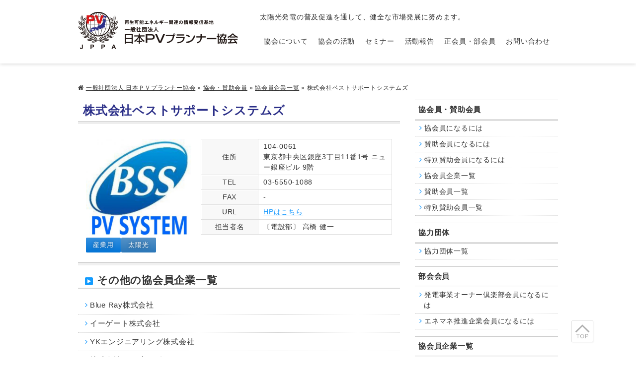

--- FILE ---
content_type: text/html; charset=UTF-8
request_url: https://pv-planner.or.jp/member/member-list/4650.html
body_size: 6000
content:
<!DOCTYPE html>
<html lang="ja" xmlns="http://www.w3.org/1999/xhtml" ng-app>
<head>
<meta charset="utf-8" />
<meta name="description" content="協会員企業一覧 株式会社ベストサポートシステムズ。太陽光発電の普及促進を通して、健全な市場発展に努めます。" />
<meta name="keywords" content="太陽光発電,協会員,企業,施工ID,販売ID,エネルギーマネジメント,施工技術者" />
<title>協会員企業一覧 株式会社ベストサポートシステムズ。太陽光発電の普及促進を通して、健全な市場発展に努めます。</title>
<link rel="stylesheet" href="/jppa/wp-content/themes/v2/css/style.css?170030_pc" class="cssfx" />
<script src="/jppa/wp-content/themes/v2/js/jquery.wp-2.2.4.min.js?170030"></script>
<script src="/jppa/wp-content/themes/v2/js/jquery-migrate.wp-1.4.1.min.js?170030"></script>
<link rel='dns-prefetch' href='//s.w.org' />
<link rel='stylesheet' id='contact-form-7-css'  href='https://pv-planner.or.jp/jppa/wp-content/plugins/contact-form-7/includes/css/styles.css' type='text/css' media='all' />
<link rel="canonical" href="https://pv-planner.or.jp/member/member-list/4650.html" />
<link rel='shortlink' href='https://pv-planner.or.jp/?p=4650' />
<!-- Global site tag (gtag.js) - Google Analytics -->
<script async src="https://www.googletagmanager.com/gtag/js?id=UA-156685466-5"></script>
<script>
  window.dataLayer = window.dataLayer || [];
  function gtag(){dataLayer.push(arguments);}
  gtag('js', new Date());

  gtag('config', 'UA-156685466-5');
</script>
<!-- Google tag (gtag.js) -->
<script async src="https://www.googletagmanager.com/gtag/js?id=G-R5BMYXW6FS"></script>
<script>
  window.dataLayer = window.dataLayer || [];
  function gtag(){dataLayer.push(arguments);}
  gtag('js', new Date());

  gtag('config', 'G-R5BMYXW6FS');
</script>
<link rel="stylesheet" href="https://fonts.googleapis.com/css?family=Fira+Sans:700" />
</head>
<body id="sub_body" class="brows_other  os_mac pc_body">
<div id="contRap">
<header id="header" class="anone" role="banner">
	<div id="hArea">
		<div class="csize floatbox">
			<div id="h_lef">
				<h1 class="midashi_none"><a href="https://pv-planner.or.jp/"><img src="/jppa/wp-content/themes/v2/img/h_logo_x1.png" alt="一般社団法人 日本ＰＶプランナー協会" width="322" height="75" class="imgxr" /></a></h1>
			</div>
			<div id="h_rig">
				<p id="h_txt">太陽光発電の普及促進を通して、健全な市場発展に努めます。</p>

				<nav id="mArea" class="anone" role="navigation">
					<ul class="mBlock floatbox c3">
						<li class="mLis mLis_1"><a href="https://pv-planner.or.jp/about/" class="mAnc">協会について</a></li>
						<li class="mLis mLis_2"><a href="https://pv-planner.or.jp/works/" class="mAnc">協会の活動</a></li>
						<li class="mLis mLis_3"><a href="https://pv-planner.or.jp/seminar/" class="mAnc">セミナー</a></li>
						<li class="mLis mLis_4"><a href="https://pv-planner.or.jp/report/" class="mAnc">活動報告</a></li>
						<li class="mLis mLis_5"><a href="https://pv-planner.or.jp/member/" class="mAnc">正会員・部会員</a></li>
						<li class="mLis mLis_6"><a href="https://pv-planner.or.jp/contact/" class="mAnc">お問い合わせ</a></li>
					</ul>
				</nav>
			</div>
		</div>
	</div>

	</header>


<div id="cont" class="csize floatbox">

<aside id="pankz" class="c2"><a href="https://pv-planner.or.jp/">一般社団法人 日本ＰＶプランナー協会</a> &raquo; <a href="https://pv-planner.or.jp/member/">協会・賛助会員</a> &raquo; <a href="https://pv-planner.or.jp/member/member-list/">協会員企業一覧</a> &raquo; <span>株式会社ベストサポートシステムズ</span></aside>

<main id="scont" role="main">

	<article class="cm">
		<h1>株式会社ベストサポートシステムズ</h1>
		<article class="memList">
			<div class="memListCont floatbox">
				<div class="memList_lef">
					<div class="memListImg">
						<img src="/jppa/img/com_bss-450x410.jpg" alt="株式会社ベストサポートシステムズ" width="450" height="410" class="alignnone size-medium wp-image-9261" />					</div>
											<ul class="memListIcon_icon floatbox">
																							<li class="memListIcon_7" title="産業用・法人用取扱店">産業用</li>
																							<li class="memListIcon_8" title="(産業用)野だて太陽光発電">太陽光</li>
													</ul>
									</div>
				<div class="memList_rig">
					<table class="memListTable">
						<tr>
							<th>住所</th>
							<td>
								104-0061<br />東京都中央区銀座3丁目11番1号 ニュー銀座ビル 9階							</td>
						</tr>
						<tr>
							<th>TEL</th>
							<td>
								03-5550-1088							</td>
						</tr>
						<tr>
							<th>FAX</th>
							<td>
								-							</td>
						</tr>
						<tr>
							<th>URL</th>
							<td>
								<a href="https://www.best-support.com/" target="_blank">HPはこちら</a>							</td>
						</tr>
						<tr>
							<th>担当者名</th>
							<td>
								〔電設部〕 高橋 健一							</td>
						</tr>
											</table>
				</div>
			</div>
					</article>

					<div class="the_content muse floatbox cm"></div>
			<aside id="myFriendPosts">
				<h3>その他の協会員企業一覧</h3>
				<ul class="c2 listIcon"><li class="myFriend_li"><a href="https://pv-planner.or.jp/member/member-list/725.html" class="myFriend_lnk">Blue Ray株式会社</a></li><li class="myFriend_li"><a href="https://pv-planner.or.jp/member/member-list/6017.html" class="myFriend_lnk">イーゲート株式会社</a></li><li class="myFriend_li"><a href="https://pv-planner.or.jp/member/member-list/14410.html" class="myFriend_lnk">YKエンジニアリング株式会社</a></li><li class="myFriend_li"><a href="https://pv-planner.or.jp/member/member-list/12338.html" class="myFriend_lnk">株式会社 スマ家サポート</a></li><li class="myFriend_li"><a href="https://pv-planner.or.jp/member/member-list/842.html" class="myFriend_lnk">株式会社ダイワフロント</a></li></ul>
			</aside>		
		<footer class="sing_back"><a href="https://pv-planner.or.jp/member/member-list/">協会員企業一覧の一覧</a></footer>
	</article>




</main>

<aside id="sidebar" class="anone" role="complementary">
	
								<section class="s_pageNav c2 sm">
				<h3 class="sid_listTit midashi_none mnone"><a href="https://pv-planner.or.jp/member/">協会員・賛助会員</a></h3>
				<ul class="s_pageLis listIcon">
					<li><a href="https://pv-planner.or.jp/member/member-terms/">協会員になるには</a></li>
<li><a href="https://pv-planner.or.jp/member/member-support/">賛助会員になるには</a></li>
<li><a href="https://pv-planner.or.jp/member/member-special/">特別賛助会員になるには</a></li>
<li><a href="https://pv-planner.or.jp/member/member-list/">協会員企業一覧</a></li>
	<li><a href="https://pv-planner.or.jp/member/sanjo-members/" >賛助会員一覧</a>
</li>
	<li><a href="https://pv-planner.or.jp/member/special-members/" >特別賛助会員一覧</a>
</li>
				</ul>
			</section>
		
							<section class="s_pageNav c2 sm">
				<h3 class="sid_listTit midashi_none mnone"><a href="https://pv-planner.or.jp/group-coop/">協力団体</a></h3>
				<ul class="s_pageLis listIcon">
						<li><a href="https://pv-planner.or.jp/group-coop/coop-list/" >協力団体一覧</a>
</li>
				</ul>
			</section>
		
							<section class="s_pageNav c2 sm">
				<h3 class="sid_listTit midashi_none mnone"><a href="https://pv-planner.or.jp/member-bukai/">部会会員</a></h3>
				<ul class="s_pageLis listIcon">
					<li><a href="https://pv-planner.or.jp/member-bukai/ownerclub/">発電事業オーナー倶楽部会員になるには</a></li>
<li><a href="https://pv-planner.or.jp/member-bukai/enemane/">エネマネ推進企業会員になるには</a></li>
				</ul>
			</section>
		
	
			<section class="s_memberNav c2 sm">
			<h3 class="sid_listTit midashi_none mnone"><a href="https://pv-planner.or.jp/member/member-list/">協会員企業一覧</a></h3>
			<ul class="s_pageLis listIcon">
					<li class="member_all" style="display:none"><a href="https://pv-planner.or.jp/member/member-list/">すべて</a></li>
			<li><a href="https://pv-planner.or.jp/member/member-list/?area=1">東北<span>エリア</span></a></li>
			<li><a href="https://pv-planner.or.jp/member/member-list/?area=2">関東<span>エリア</span></a></li>
			<li><a href="https://pv-planner.or.jp/member/member-list/?area=3">中部<span>エリア</span></a></li>
			<li><a href="https://pv-planner.or.jp/member/member-list/?area=4">近畿・北陸<span>エリア</span></a></li>
			<li><a href="https://pv-planner.or.jp/member/member-list/?area=5">中国・四国<span>エリア</span></a></li>
			<li><a href="https://pv-planner.or.jp/member/member-list/?area=6">九州<span>エリア</span></a></li>
				</ul>
		</section>
	
								<section id="s_newsletter" class="sm">
				<header id="s_newsletterHead">
					<p>日本PVプランナー協会 会報誌</p>
					<h3 class="s_newsletterTit midashi_none">黎明　Vol.40</h3>
				</header>
				<div id="s_newsletterImg">
					<img class="alignnone size-full wp-image-18324" src="/jppa/img/reimei40_top.jpg" alt="" width="966" height="1367" />				</div>
				<footer class="s_newsletter c4"><a href="https://pv-planner.or.jp/report/report-newsletter/#repN_18503">詳しくはこちら</a></footer>
			</section>
			
						<div class="s_linkArea sm">
				<ul>
					<li><a href="http://pv-planner.or.jp/sdgs/" title="SDGs達成へのコミットメント"><img src="/jppa/wp-content/themes/ban/sBan_sdgs.jpg"  alt="SDGs達成へのコミットメント"  title="SDGs達成へのコミットメント" /></a></li>
<li><a href="https://pv-planner.or.jp/member/member-list/"><img src="/jppa/wp-content/themes/ban/sBan_member_list.jpg"  alt="協会員企業一覧"  /></a></li>
<li><a href="https://pv-planner.or.jp/teigen/" title="省庁等への意見提案と提言書提出一覧" target="_blank"><img src="/jppa/img/sBan_teigen.jpg"  alt="省庁等への意見提案と提言書提出一覧"  title="省庁等への意見提案と提言書提出一覧" /></a></li>
<li><a href="https://pv-planner.or.jp/pamphlet/"><img src="/jppa/img/sBan_pamphlet1.jpg"  alt="協会パンフレット"  /></a></li>
<li><a href="http://pv-planner.or.jp/designated/" title="会員専用資料閲覧はこちら"><img src="/jppa/wp-content/themes/ban/sBan_membar.jpg"  alt="会員専用資料閲覧はこちら"  title="会員専用資料閲覧はこちら" /></a></li>
<li><a href="https://pv-planner.or.jp/certification/" title="認定資格"><img src="/jppa/wp-content/themes/ban/sBan_ninteishikaku.jpg"  alt="認定資格"  title="認定資格" /></a></li>
<li><a href="http://pv-planner.or.jp/materials/" title="入会のお問い合わせ"><img src="/jppa/wp-content/themes/ban/sBan_estimate.jpg"  alt="入会のお問い合わせ"  title="入会のお問い合わせ" /></a></li>
				</ul>
			</div>
			
						<section class="s_pageNav c2 sm">
				<h3 class="sid_listTit midashi_none mnone">ページ一覧</h3>
				<ul class="s_pageLis listIcon">
				<li><a href="https://pv-planner.or.jp/">トップページ</a></li>
<li><a href="https://pv-planner.or.jp/about/">協会について</a></li>
<li><a href="https://pv-planner.or.jp/works/">協会の活動</a></li>
<li><a href="https://pv-planner.or.jp/seminar/">セミナー</a></li>
<li><a href="https://pv-planner.or.jp/report/">活動報告</a></li>
<li><a href="https://pv-planner.or.jp/pamphlet/">重要情報ピックアップ</a></li>
<li><a href="https://pv-planner.or.jp/member/">協会員・賛助会員</a></li>
<li><a href="https://pv-planner.or.jp/group-coop/">協力団体</a></li>
<li><a href="https://pv-planner.or.jp/certification/">認定資格</a></li>
<li><a href="https://pv-planner.or.jp/materials/">各種お問い合わせ</a></li>
<li><a href="https://pv-planner.or.jp/sdgs/">SDGｓ達成へのコミットメント</a></li>
<li><a href="https://pv-planner.or.jp/soudan/">太陽光発電事業オーナー相談窓口</a></li>
<li><a href="https://pv-planner.or.jp/contact/">お問い合わせ</a></li>
<li><a href="https://pv-planner.or.jp/privacy/">プライバシーポリシー</a></li>
<li><a href="https://pv-planner.or.jp/sitemap/">サイトマップ</a></li>
				</ul>
			</section>
			
						<div class="s_linkArea cm">
				<ul>
					<li><a href="https://ondankataisaku.env.go.jp/carbon_neutral/news/" title="脱炭素ポータル 環境省" target="_blank"><img src="/jppa/wp-content/themes/ban/sBan_carbon_neutral.jpg"  alt="環境省 脱炭素ポータル"  title="脱炭素ポータル 環境省" /></a></li>
<li><a href="http://www.enecho.meti.go.jp/category/saving_and_new/saiene/" title="経済産業省・資源エネルギー庁 再生可能エネルギー" target="_blank"><img src="/jppa/wp-content/themes/ban/sBan_nattoku.jpg"  alt="経済産業省・資源エネルギー庁 再生可能エネルギー"  title="経済産業省・資源エネルギー庁 再生可能エネルギー" /></a></li>
				</ul>
			</div>
			
</aside>
			<div id="f_linkCoop" class="f_linkArea">
			<h3 class="s_linkTit midashi_none"><span>協力団体</span></h3>
			<ul>
				<li><a href="https://yaromai.or.jp/" target="_blank"><img src="/jppa/img/yaromai_banner.png"  alt="やろまい会"  /></a></li>
<li><a href="http://jsoma.jp/" target="_blank"><img src="/jppa/img/JSOMA_banner2.png"  alt="メンテナンス協会"  /></a></li>
			</ul>
		</div>
	
			<div id="f_linkTeam" class="f_linkArea">
			<h3 class="s_linkTit midashi_none"><span>会員企業広告</span></h3>
			<ul>
				<li><a href="http://www.mirai-ecoene.com/" target="_blank"><img src="/jppa/img/f_ink_mirai-ecoene.png"  alt="未来環境エネルギー計画株式会社"  /></a></li>
<li><a href="http://www.inss.jp/" target="_blank"><img src="/jppa/img/1430f87ba647b1def7e103572e0bc45e.jpg"  alt="株式会社 インシュアランスサービス"  /></a></li>
<li><a href="https://bayanhantokyo.com/" target="_blank"><img src="/jppa/img/b9310aa9cb2a55cb1fbd0fa74be28309.png"  alt="株式会社バヤン・ハーン東京"  /></a></li>
<li><a href="https://www.lapsys.co.jp/" target="_blank"><img src="/jppa/img/Banner_laplace.png"  alt="株式会社ラプラス・システム"  /></a></li>
<li><a href="https://hayashidenki-pv.jp/" title="株式会社林電機商会"><img src="/jppa/img/bannerdesignM-1.jpg"  alt="林電機商会"  title="株式会社林電機商会" /></a></li>
<li><a href="https://www.meic.co.jp/" title="バナー広告募集中"><img src="/jppa/img/meic_logo8.jpg"  alt="松下電建株式会社"  title="バナー広告募集中" /></a></li>
<li><a href="https://www.tsuruta-electric.co.jp/products/solar/" target="_blank"><img src="/jppa/img/2bf500c7fe900e439148e066e0065d74.jpg"  alt="鶴田電機株式会社"  /></a></li>
<li><a href="https://ecorostation.com/" target="_blank"><img src="/jppa/img/236759bb3d283906a993705f3a394e44.jpg"  alt="株式会社エコロステーション"  /></a></li>
<li><a href="https://www.kokuhosystem.com/" target="_blank"><img src="/jppa/img/kokuho__solakan_rogo_20230726-1.jpg"  alt="株式会社コクホーシステム"  /></a></li>
<li><a href="https://minato-denki.com/" target="_blank"><img src="/jppa/img/1603_minatodenki_rogo_ver.jpg"  alt="ミナト電気株式会社"  /></a></li>
<li><a href="https://atcl-dsj.com/dsj/" target="_blank"><img src="/jppa/img/dsj_common_logo_01.png"  alt="株式会社旭テクノロジー"  /></a></li>
<li><a href="https://re-innovations.co.jp/" target="_blank"><img src="/jppa/img/re-innovations.jpg"  alt="株式会社RE-INNOVATIONS"  /></a></li>
<li><a href="https://www.energy-itsol.com/" target="_blank"><img src="/jppa/img/pv-planner_bn_01.jpg"  alt="エナジー・ソリューションズ 株式会社"  /></a></li>
<li><a href="https://www.chiba-eco.co.jp/" target="_blank"><img src="/jppa/img/85583_604165.png"  alt="千葉エコ・エネルギー株式会社"  /></a></li>
<li><a href="https://www.mineya-denki-hoan-kanri.com/" target="_blank"><img src="/jppa/img/d8eb63548ad702c87eec18716c761b26.jpg"  alt="合同会社ミネヤ電気保安管理"  /></a></li>
<li><a href="http://pv-planner.or.jp/news/10073.html" title="バナー広告募集中"><img src="/jppa/img/f_lnk_noImg.jpg"  alt="バナー広告募集中"  title="バナー広告募集中" /></a></li>
			</ul>
		</div>
	
			<div id="f_linkAff" class="f_linkArea">
			<h3 class="s_linkTit midashi_none"><span>加盟団体</span></h3>
			<ul class="floatbox">
				<li><a href="http://www.jses-solar.jp/" title="日本太陽エネルギー学会" target="_blank"><img src="/jppa/wp-content/themes/ban/sBan_japansolar.jpg"  alt="日本太陽エネルギー学会"  title="日本太陽エネルギー学会" /></a></li>
<li><a href="https://www.pvtec.or.jp/" title="PVTEC"><img src="/jppa/wp-content/themes/ban/sBan_pvtec.png"  alt="PVTEC"  title="PVTEC" /></a></li>
			</ul>
		</div>
	
<div id="pagetop">
	<a href="#contRap"><img src="/jppa/wp-content/themes/v2/img/pagetopIcon.svg" alt="" width="30" height="30" /></a>
</div>

</div><!-- #cont -->
<footer id="footer" role="contentinfo">
	<div id="fArea" class="csize floatbox">
		<div id="f_lef">
			<address>
				<h3 class="fAreaTit midashi_none"><a href="https://pv-planner.or.jp/"><img src="/jppa/wp-content/themes/v2/img/h_logo_x1.png" alt="一般社団法人 日本ＰＶプランナー協会" width="322" height="75" class="imgxr" /></a></h3>
				<p>〒101-0061 東京都千代田区神田三崎町3-2-13<br />
秋和ビル202号室<br />
TEL：03-6256-9970 / FAX:03-6256-9971</p>
			</address>
		</div>
		<div id="f_rig">
			<ul class="fNav floatbox c2">
				<li><a href="https://pv-planner.or.jp/">トップページ</a></li>
<li><a href="https://pv-planner.or.jp/about/">協会について</a></li>
<li><a href="https://pv-planner.or.jp/works/">協会の活動</a></li>
<li><a href="https://pv-planner.or.jp/seminar/">セミナー</a></li>
<li><a href="https://pv-planner.or.jp/report/">活動報告</a></li>
<li><a href="https://pv-planner.or.jp/pamphlet/">重要情報ピックアップ</a></li>
<li><a href="https://pv-planner.or.jp/member/">協会員・賛助会員</a></li>
<li><a href="https://pv-planner.or.jp/group-coop/">協力団体</a></li>
<li><a href="https://pv-planner.or.jp/certification/">認定資格</a></li>
<li><a href="https://pv-planner.or.jp/materials/">各種お問い合わせ</a></li>
<li><a href="https://pv-planner.or.jp/sdgs/">SDGｓ達成へのコミットメント</a></li>
<li><a href="https://pv-planner.or.jp/soudan/">太陽光発電事業オーナー相談窓口</a></li>
<li><a href="https://pv-planner.or.jp/contact/">お問い合わせ</a></li>
<li><a href="https://pv-planner.or.jp/privacy/">プライバシーポリシー</a></li>
<li><a href="https://pv-planner.or.jp/sitemap/">サイトマップ</a></li>
			</ul>
		</div>
	</div>

	<div id="fCopy" class="csize">
		<p id="f_txt">太陽光発電の普及促進を通して、健全な市場発展に努めます。</p>
		<small>copyright&copy;2017 Japan PV Planner Association, All Rights Reserved.</small>
	</div>
</footer>


</div><!--#contRap-->
<script src="/jppa/wp-content/themes/v2/js/script.js?170030_pc"></script>
<script>
	(function($){
		$("#zip").keyup(function(event){AjaxZip3.zip2addr(this,"","addr","addr");})
		$.fn.autoKana("#your-name","#your-kana",{katakana:true});
		$.fn.autoKana("[name='your-company']","[name='your-company-kana']",{katakana:true});
		$.fn.autoKana("[name='syoukai-company']","[name='syoukai-company-kana']",{katakana:true});
			})(jQuery);
</script>

<script>
	(function($){
		$(".loginBtn").click(function(){
			$.cookie("loginPass", $(this).prev(".loginPass").val(), { path: "/" });
		})
		// リセット用
		$(".loginBtn_reset").click(function(){
			$.cookie("loginPass", "", { path: "/" });
		})
	})(jQuery);
</script>

<script>
	(function($){
		$('.td_question').on('click', function(){
			$(this).parent('tr').toggleClass('active').next('tr').toggleClass('active');
		});
		$('.td_answer').append('<div class="td_answer_close"><span>閉じる</span><div>');
		$('.td_answer_close span').on('click', function(){
			$(this).parents('tr').toggleClass('active').prev('tr').toggleClass('active');
		});
	})(jQuery);
</script>


	<script>
		(function($){
			var url_pram   = location.search,
				url_search = url_pram.indexOf('area='),
				param_substr,
				pick_num   = 0;
			if(url_search !== -1){
				param_substr = url_pram.substr(url_search + 5);
				pick_num = param_substr.slice(0,1);
			}
			$('.menberAreaList').each(function(){
				$(this).children('li').eq(pick_num).addClass('active');
			});
		})(jQuery);
	</script>
<script type='text/javascript' src='https://pv-planner.or.jp/jppa/wp-content/plugins/contact-form-7/includes/js/jquery.form.min.js'></script>
<script type='text/javascript'>
/* <![CDATA[ */
var _wpcf7 = {"recaptcha":{"messages":{"empty":"\u3042\u306a\u305f\u304c\u30ed\u30dc\u30c3\u30c8\u3067\u306f\u306a\u3044\u3053\u3068\u3092\u8a3c\u660e\u3057\u3066\u304f\u3060\u3055\u3044\u3002"}}};
/* ]]> */
</script>
<script type='text/javascript' src='https://pv-planner.or.jp/jppa/wp-content/plugins/contact-form-7/includes/js/scripts.js'></script>
<script>	(function($){
				$('img').each(function(){
			var n=$(this),t="src";
			attrSet(n,t,".jpg");
			attrSet(n,t,".png");
		});
				function attrSet(n,t,f){
			return n.attr(t,n.attr(t).replace(f,f+"?170030"));
		}
	})(jQuery);
</script>
</body>
</html>
